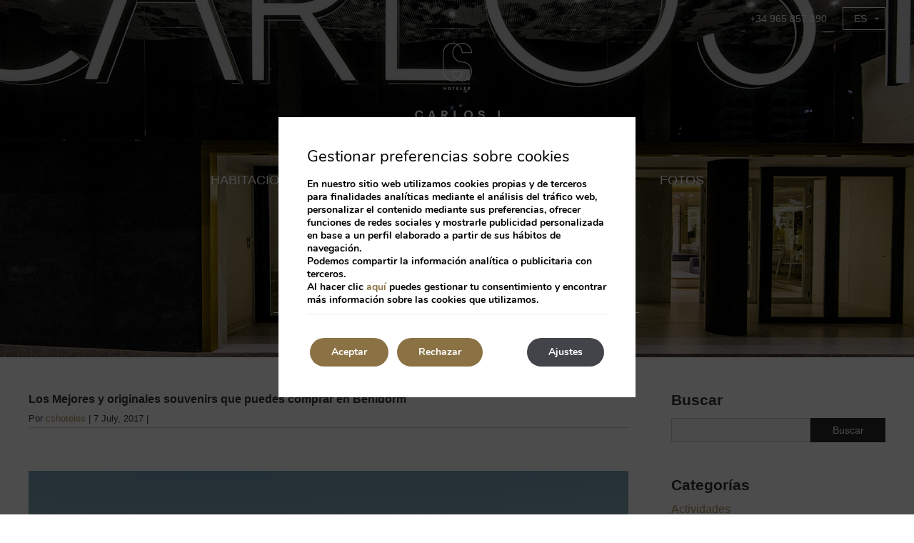

--- FILE ---
content_type: text/html; charset=UTF-8
request_url: https://www.hotelcarlosi.com/es/los-mejores-y-originales-souvenirs-que-puedes-comprar-en-benidorm/
body_size: 13625
content:
<!DOCTYPE html>

        <!--[if lt IE 7]> <html class="ie6" xmlns="http://www.w3.org/1999/xhtml" dir="ltr" lang="es" xml:lang="es"> <![endif]-->
        <!--[if IE 7]> <html class="ie7" xmlns="http://www.w3.org/1999/xhtml" dir="ltr" lang="es" xml:lang="es"> <![endif]-->
        <!--[if IE 8]> <html class="ie8" xmlns="http://www.w3.org/1999/xhtml" dir="ltr" lang="es" xml:lang="es"> <![endif]-->
        <!--[if IE 9]> <html class="ie9" xmlns="http://www.w3.org/1999/xhtml" dir="ltr" lang="es" xml:lang="es"> <![endif]-->
        <!--[if (gt IE 9)|!(IE)]><!--> <html xmlns="http://www.w3.org/1999/xhtml" dir="ltr" lang="es" xml:lang="es"> <!--<![endif]-->
    
<head>
	<title>Los Mejores y originales souvenirs que puedes comprar en Benidorm</title>
<link rel='dns-prefetch' href='//ajax.googleapis.com' />
<link rel='dns-prefetch' href='//cdnwp0.mirai.com' />
<link rel='dns-prefetch' href='//static-resources.mirai.com' />
<link rel='dns-prefetch' href='//s.w.org' />
<link rel="alternate" type="application/rss+xml" title="Hotel Carlos I &raquo; Los Mejores y originales souvenirs que puedes comprar en Benidorm Comments Feed" href="https://www.hotelcarlosi.com/es/los-mejores-y-originales-souvenirs-que-puedes-comprar-en-benidorm/feed/" />
<link rel='stylesheet'   href='https://cdnwp1.mirai.com/contact-form-7/includes/css/styles.css' type='text/css' media='all' />
<link rel='stylesheet'   href='https://cdnwp0.mirai.com/css/bootstrap.css?ver=4.7.27' type='text/css' media='all' />
<link rel='stylesheet'   href='https://cdnwp0.mirai.com/css/bootstrap-addons.css?ver=4.7.27' type='text/css' media='all' />
<link rel='stylesheet'   href='https://cdnwp0.mirai.com/css/mirai-icofonts.css?ver=4.7.27' type='text/css' media='all' />
<link rel='stylesheet'   href='https://cdnwp0.mirai.com/css/skeleton.css?ver=4.7.27' type='text/css' media='all' />
<link rel='stylesheet'   href='https://www.hotelcarlosi.com/wp-content/themes/hotel-carlos-i-2017/style.css?ver=1733311907' type='text/css' media='all' />
<link rel='stylesheet'   href='https://cdnwp1.mirai.com/gdpr-cookie-compliance-pro/assets/css/gdpr_cc_addon.css' type='text/css' media='all' />
<link rel='stylesheet'   href='https://cdnwp1.mirai.com/gdpr-cookie-compliance/dist/styles/gdpr-main.css' type='text/css' media='all' />
<style id='moove_gdpr_frontend-inline-css' type='text/css'>
#moove_gdpr_cookie_modal,#moove_gdpr_cookie_info_bar,.gdpr_cookie_settings_shortcode_content{font-family:Nunito,sans-serif}#moove_gdpr_save_popup_settings_button{background-color:#373737;color:#fff}#moove_gdpr_save_popup_settings_button:hover{background-color:#000}#moove_gdpr_cookie_info_bar .moove-gdpr-info-bar-container .moove-gdpr-info-bar-content a.mgbutton,#moove_gdpr_cookie_info_bar .moove-gdpr-info-bar-container .moove-gdpr-info-bar-content button.mgbutton{background-color:#8a7244}#moove_gdpr_cookie_modal .moove-gdpr-modal-content .moove-gdpr-modal-footer-content .moove-gdpr-button-holder a.mgbutton,#moove_gdpr_cookie_modal .moove-gdpr-modal-content .moove-gdpr-modal-footer-content .moove-gdpr-button-holder button.mgbutton,.gdpr_cookie_settings_shortcode_content .gdpr-shr-button.button-green{background-color:#8a7244;border-color:#8a7244}#moove_gdpr_cookie_modal .moove-gdpr-modal-content .moove-gdpr-modal-footer-content .moove-gdpr-button-holder a.mgbutton:hover,#moove_gdpr_cookie_modal .moove-gdpr-modal-content .moove-gdpr-modal-footer-content .moove-gdpr-button-holder button.mgbutton:hover,.gdpr_cookie_settings_shortcode_content .gdpr-shr-button.button-green:hover{background-color:#fff;color:#8a7244}#moove_gdpr_cookie_modal .moove-gdpr-modal-content .moove-gdpr-modal-close i,#moove_gdpr_cookie_modal .moove-gdpr-modal-content .moove-gdpr-modal-close span.gdpr-icon{background-color:#8a7244;border:1px solid #8a7244}#moove_gdpr_cookie_modal .moove-gdpr-modal-content .moove-gdpr-modal-close i:hover,#moove_gdpr_cookie_modal .moove-gdpr-modal-content .moove-gdpr-modal-close span.gdpr-icon:hover,#moove_gdpr_cookie_info_bar span[data-href]>u.change-settings-button{color:#8a7244}#moove_gdpr_cookie_modal .moove-gdpr-modal-content .moove-gdpr-modal-left-content #moove-gdpr-menu li.menu-item-selected a span.gdpr-icon,#moove_gdpr_cookie_modal .moove-gdpr-modal-content .moove-gdpr-modal-left-content #moove-gdpr-menu li.menu-item-selected button span.gdpr-icon{color:inherit}#moove_gdpr_cookie_modal .moove-gdpr-modal-content .moove-gdpr-modal-left-content #moove-gdpr-menu li:hover a,#moove_gdpr_cookie_modal .moove-gdpr-modal-content .moove-gdpr-modal-left-content #moove-gdpr-menu li:hover button{color:#fff}#moove_gdpr_cookie_modal .moove-gdpr-modal-content .moove-gdpr-modal-left-content #moove-gdpr-menu li a span.gdpr-icon,#moove_gdpr_cookie_modal .moove-gdpr-modal-content .moove-gdpr-modal-left-content #moove-gdpr-menu li button span.gdpr-icon{color:inherit}#moove_gdpr_cookie_modal .gdpr-acc-link{line-height:0;font-size:0;color:transparent;position:absolute}#moove_gdpr_cookie_modal .moove-gdpr-modal-content .moove-gdpr-modal-close:hover i,#moove_gdpr_cookie_modal .moove-gdpr-modal-content .moove-gdpr-modal-left-content #moove-gdpr-menu li a,#moove_gdpr_cookie_modal .moove-gdpr-modal-content .moove-gdpr-modal-left-content #moove-gdpr-menu li button,#moove_gdpr_cookie_modal .moove-gdpr-modal-content .moove-gdpr-modal-left-content #moove-gdpr-menu li button i,#moove_gdpr_cookie_modal .moove-gdpr-modal-content .moove-gdpr-modal-left-content #moove-gdpr-menu li a i,#moove_gdpr_cookie_modal .moove-gdpr-modal-content .moove-gdpr-tab-main .moove-gdpr-tab-main-content a:hover,#moove_gdpr_cookie_info_bar.moove-gdpr-dark-scheme .moove-gdpr-info-bar-container .moove-gdpr-info-bar-content a.mgbutton:hover,#moove_gdpr_cookie_info_bar.moove-gdpr-dark-scheme .moove-gdpr-info-bar-container .moove-gdpr-info-bar-content button.mgbutton:hover,#moove_gdpr_cookie_info_bar.moove-gdpr-dark-scheme .moove-gdpr-info-bar-container .moove-gdpr-info-bar-content a:hover,#moove_gdpr_cookie_info_bar.moove-gdpr-dark-scheme .moove-gdpr-info-bar-container .moove-gdpr-info-bar-content button:hover,#moove_gdpr_cookie_info_bar.moove-gdpr-dark-scheme .moove-gdpr-info-bar-container .moove-gdpr-info-bar-content span.change-settings-button:hover,#moove_gdpr_cookie_info_bar.moove-gdpr-dark-scheme .moove-gdpr-info-bar-container .moove-gdpr-info-bar-content u.change-settings-button:hover,#moove_gdpr_cookie_info_bar span[data-href]>u.change-settings-button{color:#8a7244}#moove_gdpr_cookie_modal .moove-gdpr-modal-content .moove-gdpr-modal-left-content #moove-gdpr-menu li.menu-item-selected a,#moove_gdpr_cookie_modal .moove-gdpr-modal-content .moove-gdpr-modal-left-content #moove-gdpr-menu li.menu-item-selected button{color:#fff}#moove_gdpr_cookie_modal .moove-gdpr-modal-content .moove-gdpr-modal-left-content #moove-gdpr-menu li.menu-item-selected a i,#moove_gdpr_cookie_modal .moove-gdpr-modal-content .moove-gdpr-modal-left-content #moove-gdpr-menu li.menu-item-selected button i{color:#fff}#moove_gdpr_cookie_modal.lity-hide{display:none}#moove_gdpr_cookie_info_bar.gdpr-full-screen-infobar .moove-gdpr-info-bar-container .moove-gdpr-info-bar-content .moove-gdpr-cookie-notice p a{color:#8a7244!important}
</style>
<link rel='prev' title='4 enclaves que no te puedes perder durante tu estancia en nuestro hotel' href='https://www.hotelcarlosi.com/es/4-enclaves-que-no-te-puedes-perder-durante-la-estancia-en-nuestro-hotel/' />
<link rel='next' title='Programa de actividades infantiles verano 2017' href='https://www.hotelcarlosi.com/es/programa-de-actividades-infantiles-verano-2017/' />
<link rel="canonical" href="https://www.hotelcarlosi.com/es/los-mejores-y-originales-souvenirs-que-puedes-comprar-en-benidorm/" />
<link rel='shortlink' href='https://www.hotelcarlosi.com/es/?p=3139' />
<!-- <meta name="NextGEN" version="3.2.23" /> -->
<link hreflang='es' href='https://www.hotelcarlosi.com/es/los-mejores-y-originales-souvenirs-que-puedes-comprar-en-benidorm/' rel='alternate' />
<link hreflang="x-default" href="https://www.hotelcarlosi.com/es/los-mejores-y-originales-souvenirs-que-puedes-comprar-en-benidorm/" rel="alternate" />
<link rel="shortcut icon" type="image/x-icon" href="https://www.hotelcarlosi.com/wp-content/themes/hotel-carlos-i-2017/images/favicon.ico" /><style>#wpadminbar #wp-admin-bar-site-name>.ab-item:before { content: none !important;}li#wp-admin-bar-site-name a { background: url( "https://www.hotelcarlosi.com/wp-content/themes/hotel-carlos-i-2017/images/favicon.ico" ) left center/20px no-repeat !important; padding-left: 21px !important; background-size: 20px !important; } li#wp-admin-bar-site-name { margin-left: 5px !important; } li#wp-admin-bar-site-name {} #wp-admin-bar-site-name div a { background: none !important; }
</style>    <script>
    window.dataLayer = window.dataLayer || [];
    function gtag(){dataLayer.push(arguments);}
    gtag('consent', 'default', {
        'ad_storage': 'denied',
        'ad_user_data': 'denied',
        'ad_personalization': 'denied',
        'analytics_storage': 'denied'
    });
    </script>
    <meta http-equiv = "Content-Type" content = "text/html; charset=utf-8" />
<!--[if ie]><meta http-equiv="X-UA-Compatible" content="IE=Edge"/><![endif]-->
<meta name="viewport" content="width=device-width, initial-scale=1.0, maximum-scale=1.0" />
<meta name="Contact" content="reservas@hotelcarlos1.es">
<meta name="Rating" content="General">
<meta name="HandheldFriendly" content="True">
<meta name="MobileOptimized" content="320">
<meta name="dcterms.type" content="Text">
<meta name="dcterms.format" content="text/html">
<meta name="dcterms.creator" content="Hotel Carlos I">
<meta name="DC.Publisher" content="Hotel Carlos I">
<meta name="dc.source" content="https://www.hotelcarlosi.com/es/los-mejores-y-originales-souvenirs-que-puedes-comprar-en-benidorm/">
<meta name="dcterms.language" content="es">
<meta name="og:type" content="website">
<meta name="og:url" content="https://www.hotelcarlosi.com/es/los-mejores-y-originales-souvenirs-que-puedes-comprar-en-benidorm/">
<meta name="og:site_name" content="Hotel Carlos I">
<meta name="og:image" content="https://www.hotelcarlosi.com/wp-content/themes/hotel-carlos-i-2017/images/logo.png">
<meta name="og:locale" content="es_ES">
<meta name="og:locale:alternate" content="en_US">
<meta name="name" content="Hotel Carlos I">
<meta name="image" content="https://www.hotelcarlosi.com/wp-content/themes/hotel-carlos-i-2017/images/logo.png">
<meta name="twitter:card" content="summary_large_image">
<meta name="twitter:url" content="https://www.hotelcarlosi.com/es/los-mejores-y-originales-souvenirs-que-puedes-comprar-en-benidorm/">
<meta name="twitter:site" content="@hotel_carlos1">
<meta name="twitter:creator" content="@hotel_carlos1">
<meta name="twitter:image" content="https://www.hotelcarlosi.com/wp-content/themes/hotel-carlos-i-2017/images/logo.png">
<meta name="geo.region" content="ES">
<meta name="geo.placename" content="Benidorm">
<meta name="geo.position" content="38.5423461281981; -0.13541936874389648">
<meta name="ICBM" content="38.5423461281981, -0.13541936874389648">
<link rel="shortcut icon" href="https://www.hotelcarlosi.com/wp-content/themes/hotel-carlos-i-2017/images/favicon.ico" />
<link rel="apple-touch-icon" href="https://www.hotelcarlosi.com/wp-content/themes/hotel-carlos-i-2017/images/apple_touch_icon.png" /></head>

<body id="hotel-carlos-i" class="post-template-default single single-post postid-3139 single-format-standard los-mejores-y-originales-souvenirs-que-puedes-comprar-en-benidorm not-home post cat-consejos is-desktop es">
	<div data-mirai-engine='mirai_tr' data-idhotel="100120023" data-init='false'></div>	<div id="container"  class=''>
		<header id="header"  class=''>
			<div  class='content row-fluid'>

				<div id="pre-header" class="row">
<div class="container align-right">
<ul class="contact-header">
<li><a href="tel:+34965857190"><i class="phone02-micon visible-phone"></i>+34 965 857 190</a></li>
</ul><div id="qtranslateslug-2" class="widget-container qts_widget widget_qtranslate"><select id="qtranslateslug-2-chooser" class="qts-lang-menu" onchange="window.location.href=this.options[this.selectedIndex].value">
<option value="https://www.hotelcarlosi.com/es/los-mejores-y-originales-souvenirs-que-puedes-comprar-en-benidorm/" selected="selected">es</option>
</select>
</div></div>
</div><div class="affix-wrapper row">
<div class="affix-top" data-spy="affix" data-offset-top="212">
<div class="container">
<div class="align-center"><div itemscope itemtype='http://schema.org/Organization' id='logo' ><a itemprop='url' href='https://www.hotelcarlosi.com/es/' title='Hotel Carlos I Benidorm' rel='home'><img itemprop='logo' src='https://www.hotelcarlosi.com/wp-content/themes/hotel-carlos-i-2017/images/logo.png' alt='Hotel Carlos I' /><span class='visible-phone'>Hotel Carlos I</span></a></div><ul id="menu_web" class="menu "><li id="menu-item-70" class="menu-item menu-item-type-post_type menu-item-object-page menu-item-70 hidden-phone"><a title="Habitaciones" href="https://www.hotelcarlosi.com/es/habitaciones/">Habitaciones</a></li>
<li id="menu-item-75" class="menu-item menu-item-type-post_type menu-item-object-page menu-item-75 hidden-phone"><a title="Situación" href="https://www.hotelcarlosi.com/es/situacion/">Situación</a></li>
<li id="menu-item-74" class="menu-item menu-item-type-post_type menu-item-object-page menu-item-74 hidden-phone"><a title="Servicios" href="https://www.hotelcarlosi.com/es/servicios/">Servicios</a></li>
<li id="menu-item-71" class="menu-item menu-item-type-post_type menu-item-object-page menu-item-71 hidden-phone"><a title="Ofertas" href="https://www.hotelcarlosi.com/es/ofertas/">Ofertas</a></li>
<li id="menu-item-3842" class="menu-item menu-item-type-post_type menu-item-object-page menu-item-3842"><a title="Fotos" href="https://www.hotelcarlosi.com/es/fotos/">Fotos</a></li>
</ul><!--[booking_link class='visible-phone btn-modal-engine']--><a href="#engine-modal" role="button" class="btn-modal-engine" data-toggle="modal">Reservar</a></div>
</div>
</div>
			</div>
		</header>
		<!-- end header -->

	<section id="main"  class=''>
		
		<div  class='content row-fluid'>
		    	
		    <section id="content-header">
    <img src='/wp-content/blogs.dir/1365/files/02-headers/header_offer2.jpg' alt="Hotel Carlos I"  title="Hotel Carlos I"     />
    <div class="bg-gradient absolute full"></div>
    <div class="engine-wrapper">
        <div class="container align-center">
            <div class="hidden-phone inline one-row box-engine">
    <div>
        <div data-mirai-engine='mirai_be' data-lang='es' data-idhotel='100120023'  data-device='desktop'></div>
        <div class="text-after">
            <a href="#" data-open="adv-modal" data-key="mirai-modal" class="fwd-link">Ventajas de reservar en esta web</a>
        </div>
    </div>
   <div id="adv-modal" class="mirai-modal adv-modal flex fx-align-center fx-justify-center" data-to="fade" data-fixed="desktop" data-bodymark="true" data-unique="true">
   <div class="relative pvl">
      <button type="button" class="mi-modal-close" data-dismiss="mirai-modal" aria-label="Close" aria-hidden="true"><i class="close01-micon"></i></button>
      
      <div class="mi-modal-content align-center pvl">
         
         <ul class="row flex fx-justify-center fx-wrap">
            <li class="col-md-4 col-xs-6 pas">
                <i class="best-price05-micon"></i>
                <p>Mejor precio garantizado</p>
            </li>
            <li class="col-md-4 col-xs-6 pas">
                <i class="early01-micon"></i>
                <p>Early Check-in y Late Check out gratuito (siempre bajo disponibilidad)</p>
            </li>

            <li class="col-md-4 col-xs-6 pas">
                <i class="champagne04-micon"></i>
                <p>Entrada a Casino Mediterráneo con copa de cava de bienvenida</p>
            </li>

         </ul>
      </div>
   </div>
</div>
</div>
        </div>
    </div>
</section><div class="container">
		    <div class="blog-wrapper col-md-9 col-sm-12 col-xs-12">
			
		    						
				<div class="post">
			    	<!-- Título del post -->
			    	<h1>Los Mejores y originales souvenirs que puedes comprar en Benidorm</h1>

			    	<p class="meta"><span class="autor_post">Por <a href="https://www.hotelcarlosi.com/es/author/cshoteles/" title="Posts by cshoteles" rel="author">cshoteles</a></span> | <span class="fecha_post">7 July, 2017</span> | <span class="comentarios_post"><a href="https://www.hotelcarlosi.com/es/los-mejores-y-originales-souvenirs-que-puedes-comprar-en-benidorm/#respond">0 comentarios</a></span></p>

			    	<!-- El contenido del Post -->
			    	<div class="entry">
						<p><a href="/files/noticias-julio-2017_souvenirs.jpg"><img class="alignnone size-full wp-image-3231" src="/files/noticias-julio-2017_souvenirs.jpg" alt="noticias julio 2017_souvenirs" width="1200" height="800" srcset="https://www.hotelcarlosi.com/files/noticias-julio-2017_souvenirs.jpg 1200w, https://www.hotelcarlosi.com/files/noticias-julio-2017_souvenirs-300x200.jpg 300w, https://www.hotelcarlosi.com/files/noticias-julio-2017_souvenirs-1024x683.jpg 1024w" sizes="(max-width: 1200px) 100vw, 1200px" /></a></p>
<p>Otro año más se acercan las vacaciones de verano y <a href="http://www.visitbenidorm.es/" target="_blank">Benidorm</a> comienza a recibir a miles de visitantes de distintos puntos de España y del extranjero. La ciudad se convierte en <strong>el escenario perfecto para pasar unos días de descanso y diversión</strong> que seguro quedaran para siempre inmortalizados en nuestra retina.</p>
<p>Uno de los momentos clave durante nuestro periodo vacacional son esos últimos días donde la indecisión se apodera de nuestras mentes en<strong> la elección de ese regalo o <a href="https://es.wikipedia.org/wiki/Souvenir" target="_blank">souvenir</a> perfecto para regalar a nuestros familiares y amigos o para nosotros mismos</strong> para dejar constancia de nuestro paso por la capital de la <a href="http://www.costablanca.org/ESP/" target="_blank">Costa Blanca</a>.</p>
<p>La palabra souvenir proviene del francés y <strong>significa recuerdo o memoria</strong>, y eso es lo que queremos que te lleves, un buen recuerdo en forma de regalo.</p>
<p>A través de estas líneas os vamos a dar unos <strong>consejos para que te orientes en la compra de un souvenir original</strong> y sobretodo que guste y sorprenda.</p>
<ol>
<li><strong>CAMISETA CON IMAGEN SELFIE ORIGINAL :</strong></li>
</ol>
<p>En primer lugar queremos romper con el típico y tradicional souvenir como es la popular camiseta con frases relacionadas con la visita a la ciudad de Benidorm. Os proponemos comprar algo más alejado de este tipo de productos tan conocidos por todos, por ejemplo podemos regalar <strong>una camiseta serigrafiada con una imagen original tomada por nosotros mismos, un selfie con una frase motivadora o recuerdo</strong>, algo que sea especial tanto para si es para nosotros o como si&nbsp;es para regalar a otra persona.</p>
<p>&nbsp;</p>
<ol start="2">
<li><strong>DETALLES ARTESANOS O HECHOS A MANO:</strong></li>
</ol>
<p>Como en Benidorm nunca se descansa y seguro que dedicaremos un día a realizar compras por sus tiendas y puestos, podemos aprovechar para comprar un <strong>detalle artesanal</strong> de los muchos que podemos encontrar en los puestos de artesanos de la playa. Entre estos detalles podemos destacar figuras hechas con fieltro con motivos veraniegos o relacionados con Benidorm para usar como llaveros,<strong> botes de cristal customizados con detalles playeros</strong> o de la ciudad para <strong>colocar arena de la playa dentro y llevarse consigo un trocito de la ciudad.&nbsp;</strong></p>
<p>&nbsp;</p>
<ol start="3">
<li><strong>COLLAR O COLGANTE CON MOTIVOS MARINOS:</strong></li>
</ol>
<p>Otro detalle que te proponemos sería que durante un día de playa, podemos <strong>recoger conchas o almejas de mar y hacer una pulsera o un collar con nuestras propias manos</strong> que seguro quedará perfecto para colgar y tenerlo siempre como recuerdo de un verano especial.</p>
<p>&nbsp;</p>
<ol start="4">
<li><strong>VÍDEO&nbsp;CON UNA EDICIÓN Y MÚSICA&nbsp;ORIGINAL DE NUESTRO PASO POR BENIDORM:</strong></li>
</ol>
<p>Siguiendo con la dinámica de realizar nosotros mismos un original souvenir, y haciendo uso de las nuevas tecnologías. Podemos <strong>hacer un vídeo&nbsp;recuerdo con los mejores momentos vividos durante las vacaciones de Benidorm</strong> y así poder mostrarlo también a familiares y amigos a modo de película con una edición original y una música pegadiza.&nbsp;</p>
<p>&nbsp;</p>
<ol start="5">
<li><strong>LAMINA O LIENZO ARTÍSTICO&nbsp;DE LA CIUDAD CON TOQUE ORIGINAL</strong></li>
</ol>
<p>Como última propuesta para ese souvenir original te aconsejamos y como regalo más artístico y decorativo comprar alguna <strong>lamina o lienzo con una imagen menos tradicional de Benidorm, más enfocada hacia el <a href="https://es.wikipedia.org/wiki/Arte_pop" target="_blank"><em>pop art</em></a> </strong>que quedara genial en la pared de tu salón o habitación y servirá de recuerdo de unas vacaciones memorables.</p>
<p>Desde <strong>nuestro hotel</strong> hemos querido guiarte en la decisión de comprar o hacer tu mismo un detalle más original relacionado con nuestra ciudad y que de alguna manera refleje la esencia de Benidorm en cualquier parte.</p>
												<p class="categorias">Categorías: <a href="https://www.hotelcarlosi.com/es/category/consejos/" rel="category tag">consejos</a></p>
			    	</div>

			    	

	<div id="respond" class="comment-respond">
		<h3 id="reply-title" class="comment-reply-title">Deja un comentario <small><a rel="nofollow" id="cancel-comment-reply-link" href="/es/los-mejores-y-originales-souvenirs-que-puedes-comprar-en-benidorm/#respond" style="display:none;">Cancel reply</a></small></h3>			<form action="https://www.hotelcarlosi.com/wp-comments-post.php" method="post" id="commentform" class="comment-form">
				<p class="comment-notes">Su dirección de e-mail no será publicada. Los campos obligatorios se indican con<span class="required">*</span></p><p class="comment-form-comment"><label for="comment">Comment</label><textarea id="comment" name="comment" cols="45" rows="8"></textarea></p><p class="comment-form-author"><label for="author">Name</label> <span class="required">*</span><input id="author" name="author" type="text" value="" size="30" /></p>
<p class="comment-form-email"><label for="email">Email</label> <span class="required">*</span><input id="email" name="email" type="text" value="" size="30" /></p>
<p class="form-submit"><input name="submit" type="submit" id="submit" class="submit" value="Enviar" /> <input type='hidden' name='comment_post_ID' value='3139' id='comment_post_ID' />
<input type='hidden' name='comment_parent' id='comment_parent' value='0' />
</p><input type="hidden" name="d7891037f615303eeb33575313f3aa50" value="d7891037f615303eeb33575313f3aa50"/><p id="gasp_p" style="clear:both;"></p><script type="text/javascript">
        //v1.5.1
        var gasp_p = document.getElementById("gasp_p");
        var gasp_cb = document.createElement("input");
        var gasp_text = document.createTextNode(" Por favor, marque la casilla para confirmar que usted no es un spammer");
        gasp_cb.type = "checkbox";
        gasp_cb.id = "cl_check_b5a";
        gasp_cb.name = "cl_check_b5a";

        var gasp_label = document.createElement("label");
        gasp_p.appendChild(gasp_label);
        gasp_label.appendChild(gasp_cb);
        gasp_label.appendChild(gasp_text);
        var frm = gasp_cb.form;
        frm.onsubmit = gasp_it;
        function gasp_it(){
        if(gasp_cb.checked != true){
        alert("Por favor, marque la casilla para confirmar que usted no es un spammer");
        return false;
        }
        return true;
        }
        </script>
        <noscript>you MUST enable javascript to be able to comment</noscript>
        <input type="hidden" id="gasp_email" name="gasp_email" value="" />			</form>
			</div><!-- #respond -->
	                

			    	<span id="prev_post"><a href="https://www.hotelcarlosi.com/es/4-enclaves-que-no-te-puedes-perder-durante-la-estancia-en-nuestro-hotel/" rel="prev">&laquo; 4 enclaves que no te puedes perder durante tu estancia en nuestro hotel</a></span>
			    	<span id="next_post"><a href="https://www.hotelcarlosi.com/es/programa-de-actividades-infantiles-verano-2017/" rel="next">Programa de actividades infantiles verano 2017 &raquo;</a></span>

				</div>

		    	
				
									
			</div>				
		
			<div class="col-md-3 offset-sm-2 col-sm-9 col-xs-12 blog-sidebar"><div id="search-2" class="col-sm-6 widget-container widget_search"><form action="/es/" method="get">
    <fieldset>
	    <label class="screen-reader-text" for="s">Buscar</label>
	    <input type="text" value="" name="s" id="s" />
	    <input type="hidden" value="post" name="post_type" id="post_type" />
		<input type="submit" id="searchsubmit" value="Buscar" />
	<fieldset>
</form>
</div><div class="categories-wrapper col-sm-6">
<label>Categorías</label><div id="mirai_postcategories-2" class="widget-container widget_postcategories">				<ul>
					<li class='cat-item cat-item-112'><a href='https://www.hotelcarlosi.com/es/category/actividades/' title='Actividades'>Actividades</a></li>
<li class='cat-item cat-item-578'><a href='https://www.hotelcarlosi.com/es/category/animacion/' title='Animación'>Animación</a></li>
<li class='cat-item cat-item-22'><a href='https://www.hotelcarlosi.com/es/category/benidorm/' title='Benidorm'>Benidorm</a></li>
<li class='cat-item cat-item-12'><a href='https://www.hotelcarlosi.com/es/category/blog/' title='blog'>blog</a></li>
<li class='cat-item cat-item-864'><a href='https://www.hotelcarlosi.com/es/category/broma/' title='broma'>broma</a></li>
<li class='cat-item cat-item-271'><a href='https://www.hotelcarlosi.com/es/category/ciudad/' title='Ciudad'>Ciudad</a></li>
<li class='cat-item cat-item-123'><a href='https://www.hotelcarlosi.com/es/category/comer-en-benidorm/' title='Comer en Benidorm'>Comer en Benidorm</a></li>
<li class='cat-item cat-item-144'><a href='https://www.hotelcarlosi.com/es/category/concursos/' title='concursos'>concursos</a></li>
<li class='cat-item cat-item-285'><a href='https://www.hotelcarlosi.com/es/category/consejos/' title='consejos'>consejos</a></li>
<li class='cat-item cat-item-10'><a href='https://www.hotelcarlosi.com/es/category/contact/' title='contact'>contact</a></li>
<li class='cat-item cat-item-264'><a href='https://www.hotelcarlosi.com/es/category/deporte/' title='Deporte'>Deporte</a></li>
<li class='cat-item cat-item-863'><a href='https://www.hotelcarlosi.com/es/category/entrevista/' title='entrevista'>entrevista</a></li>
<li class='cat-item cat-item-670'><a href='https://www.hotelcarlosi.com/es/category/evento/' title='Evento'>Evento</a></li>
<li class='cat-item cat-item-671'><a href='https://www.hotelcarlosi.com/es/category/fiesta-2/' title='Fiesta'>Fiesta</a></li>
<li class='cat-item cat-item-860'><a href='https://www.hotelcarlosi.com/es/category/halloween/' title='halloween'>halloween</a></li>
<li class='cat-item cat-item-58'><a href='https://www.hotelcarlosi.com/es/category/hotel-carlos-1-2/' title='hotel carlos 1'>hotel carlos 1</a></li>
<li class='cat-item cat-item-974'><a href='https://www.hotelcarlosi.com/es/category/hotel-carlos-i/' title='Hotel Carlos I'>Hotel Carlos I</a></li>
<li class='cat-item cat-item-164'><a href='https://www.hotelcarlosi.com/es/category/hotel-centro-benidorm/' title='Hotel Centro Benidorm'>Hotel Centro Benidorm</a></li>
<li class='cat-item cat-item-165'><a href='https://www.hotelcarlosi.com/es/category/hotel-playa-benidorm/' title='Hotel Playa Benidorm'>Hotel Playa Benidorm</a></li>
<li class='cat-item cat-item-169'><a href='https://www.hotelcarlosi.com/es/category/hoteles-en-benidorm/' title='Hoteles en Benidorm'>Hoteles en Benidorm</a></li>
<li class='cat-item cat-item-5'><a href='https://www.hotelcarlosi.com/es/category/location/' title='location'>location</a></li>
<li class='cat-item cat-item-589'><a href='https://www.hotelcarlosi.com/es/category/mar/' title='mar'>mar</a></li>
<li class='cat-item cat-item-869'><a href='https://www.hotelcarlosi.com/es/category/menus-especiales-2/' title='menus especiales'>menus especiales</a></li>
<li class='cat-item cat-item-975'><a href='https://www.hotelcarlosi.com/es/category/navidad/' title='Navidad'>Navidad</a></li>
<li class='cat-item cat-item-292'><a href='https://www.hotelcarlosi.com/es/category/news/' title='news'>news</a></li>
<li class='cat-item cat-item-293'><a href='https://www.hotelcarlosi.com/es/category/noticias/' title='noticias'>noticias</a></li>
<li class='cat-item cat-item-59'><a href='https://www.hotelcarlosi.com/es/category/ocio-2/' title='Ocio'>Ocio</a></li>
<li class='cat-item cat-item-983'><a href='https://www.hotelcarlosi.com/es/category/ofertas-2/' title='Ofertas'>Ofertas</a></li>
<li class='cat-item cat-item-985'><a href='https://www.hotelcarlosi.com/es/category/parque-atracciones/' title='parque atracciones'>parque atracciones</a></li>
<li class='cat-item cat-item-901'><a href='https://www.hotelcarlosi.com/es/category/primavera/' title='primavera'>primavera</a></li>
<li class='cat-item cat-item-861'><a href='https://www.hotelcarlosi.com/es/category/recetas/' title='recetas'>recetas</a></li>
<li class='cat-item cat-item-4'><a href='https://www.hotelcarlosi.com/es/category/rooms/' title='rooms'>rooms</a></li>
<li class='cat-item cat-item-870'><a href='https://www.hotelcarlosi.com/es/category/san-valentin/' title='San valentin'>San valentin</a></li>
<li class='cat-item cat-item-862'><a href='https://www.hotelcarlosi.com/es/category/servicios-2/' title='servicios'>servicios</a></li>
<li class='cat-item cat-item-258'><a href='https://www.hotelcarlosi.com/es/category/sin-categoria/' title='Sin categoría'>Sin categoría</a></li>
<li class='cat-item cat-item-639'><a href='https://www.hotelcarlosi.com/es/category/sorteo/' title='sorteo'>sorteo</a></li>
<li class='cat-item cat-item-583'><a href='https://www.hotelcarlosi.com/es/category/talleres/' title='Talleres'>Talleres</a></li>
<li class='cat-item cat-item-64'><a href='https://www.hotelcarlosi.com/es/category/turismo-2/' title='Turismo'>Turismo</a></li>
<li class='cat-item cat-item-1'><a href='https://www.hotelcarlosi.com/es/category/uncategorized/' title='Uncategorized'>Uncategorized</a></li>
<li class='cat-item cat-item-584'><a href='https://www.hotelcarlosi.com/es/category/viajes/' title='Viajes'>Viajes</a></li>
				</ul>
				</div></div>			<div id="mirai-recent-posts-2" class="col-sm-6 widget-container mirai_widget_recent_entries">			<h3 class="widget-title">Últimos Post</h3>			<ul>
									<li><a href="https://www.hotelcarlosi.com/es/terra-mitica-benidorm/" title="Terra Mítica Benidorm">Terra Mítica Benidorm</a></li>
									<li><a href="https://www.hotelcarlosi.com/es/hoteles-en-benidorm-con-pension-completa/" title="Hoteles en Benidorm con Pensión Completa">Hoteles en Benidorm con Pensión Completa</a></li>
									<li><a href="https://www.hotelcarlosi.com/es/aqua-natura-benidorm/" title="Aqua Natura Benidorm">Aqua Natura Benidorm</a></li>
									<li><a href="https://www.hotelcarlosi.com/es/hotel-en-benidorm-cerca-de-la-playa/" title="Hotel en Benidorm cerca de la playa">Hotel en Benidorm cerca de la playa</a></li>
									<li><a href="https://www.hotelcarlosi.com/es/hoteles-playa-levante-benidorm/" title="Hoteles playa Levante Benidorm">Hoteles playa Levante Benidorm</a></li>
							</ul>
			</div>			</div>
</div><div id="engine-modal" class="modal hide fade" tabindex="-1" role="dialog" aria-labelledby="engine-modal" aria-hidden="true">
    <div class="modal-header align-center">
        <button type="button" class="close" data-dismiss="modal" aria-hidden="true">x</button>
        <h3>Introducir fechas y ver precios</h3>
    </div>
    <div class="modal-body mi-be-square">
        <div data-mirai-engine='mirai_be' data-lang='es' data-idhotel='100120023'  data-mobile-display='form'></div>
    </div>
</div>    		    		        	

		</div>
			
	</section>

		<footer id="footer"  class=''>
		<div  class='hidden-phone content row-fluid'>
		<div class="mainfooter">
	<div class="container align-center">
		<div class="flex row fx-wrap">
			<div class="mainfooter__logos flex col-xs-12 col-md-3 fx-align-end pbl">
				<!--[get_image id='4285' align=" mrm"] -->
				<a href="https://static-resources.mirai.com/wp-content/uploads/sites/1365/20251222174418/footer-cartel.jpg" target="_blank" class="footer-carte-img" oncontextmenu="return false;">
					<img src="https://static-resources.mirai.com/wp-content/uploads/sites/1365/20251222174500/footer-cartel-min.jpg" alt="" width="141" height="100" class="align size-full wp-image-4785" /><br><img src="https://static-resources.mirai.com/wp-content/uploads/sites/1365/20251226114029/colaboracio.png" alt="" width="321" height="80" class="align size-full wp-image-4787" />
					<p>TUREST, S.L. ha contado con la colaboración económica de Turisme Comunitat Valenciana, por un importe de 22.267 €, para la ejecución del proyecto de promoción y posicionamiento turístico desarrollado durante el ejercicio 2025, en el marco del programa de ayudas para la mejora del posicionamiento del sector turístico de la Comunitat Valenciana</p>
				</a>
			</div>
			<div class="mainfooter__info col-xs-12 col-md-6">
				<div id="logo-footer">
					<a href="http://hotelcarlosi2017.webs3.mirai.es" title="Hotel Carlos I Benidorm" rel="home">
						<img src="https://www.hotelcarlosi.com/files/logo-140.png" alt="Hotel Carlos I">
					</a>
				</div>
				<div>
					<div class="ptm inline-block">
						                
		<div class="socialmedia " >
						<ul>
				<li><a class="wfacebook facebook01-micon" href="https://www.facebook.com/HotelCarlos1benidorm/" title="Hotel Carlos I - Facebook" target="_blank"><span>Hotel Carlos I</span></a></li><li><a class="wtwitter twitter01-micon" href="https://twitter.com/hotel_carlos1" title="Hotel Carlos I - Twitter" target="_blank"><span>Hotel Carlos I</span></a></li><li><a class="wyoutube youtube01-micon" href="https://www.youtube.com/channel/UCooMVYSaGa9LOhJFRnhGlpA" title="Hotel Carlos I - Youtube" target="_blank"><span>Hotel Carlos I</span></a></li><li><a class="wfoursquare " href="https://es.foursquare.com/v/hotel-carlos-i/4e0c3d856284f2bbda5774c7" title="Hotel Carlos I - Foursquare" target="_blank"><span>Hotel Carlos I</span></a></li><li><a class="wpinterest pinterest01-micon" href="https://www.pinterest.com/hcarlos1/" title="Hotel Carlos I - Pinterest" target="_blank"><span>Hotel Carlos I</span></a></li><li><a class="winstagram instagram01-micon" href="https://www.instagram.com/hotelcarlos1/" title="Hotel Carlos I - Instagram" target="_blank"><span>Hotel Carlos I</span></a></li><li><a class="wblog blogger01-micon" href="http://hotelcarlosi2017.webs3.mirai.es/blog/" title="Hotel Carlos I - Blog" target="_blank"><span>Hotel Carlos I</span></a></li>			</ul>
		</div>
		
					</div>
				</div>
				<div>
					<div class="address">
						<p>
							<a class="street" href="https://www.google.com/maps/@38.5421119,-0.1359519,19z?hl=es" target="_blank" title="Hotel Carlos I - Google Maps">Avenida Foietes, 6 - 03502, Benidorm, España</a>.<br>
							<a href="mailto:reservashotelcarlos1@cshoteles.com">reservashotelcarlos1@cshoteles.com</a>
							<br>
							<a href="http://www.cshoteles.com/">www.cshoteles.com</a>
							<br>
							<a class="phone" href="tel:+34 965 857 190">+34 965 857 190</a>
						</p>
					</div>
				</div>
			</div>
			<div class="mainfooter__logos flex col-xs-12 col-md-3 fx-align-end fx-justify-end pbl">
				<!--[get_image id='4284']-->
				<img src="https://static-resources.mirai.com/wp-content/uploads/sites/1365/20210816065901/covid_page.png" alt="" width="100" height="100" class="align mlm size-full wp-image-4282" />
			</div>
		</div>
	</div>
	<div class="container align-center">
		<div class="">
			<div class="pull-left col-xs-12">
				<ul id="menu_aux2" class="menu "><li id="menu-item-82" class="menu-item menu-item-type-post_type menu-item-object-page current_page_parent menu-item-82"><a title="Blog" href="https://www.hotelcarlosi.com/es/blog/">Blog</a></li>
</ul>
			</div>
		</div>
		<div class="pull-right col-xs-12">
			<div class="button-group " id="engine-tracking-link-wrapper">
				<i class="icon-lock"></i> <div data-mirai-engine="mirai_mlr" data-lang="es" data-idhotel='100120023'></div>
			  </div>
		</div>
	</div>
</div>
<div class="postfooter">
	<div class="container mid-line">
		<div class="row">
			<div class="col-md-4 col-xs-12">
				<ul id="menu_aux1" class="menu "><li id="menu-item-146" class="menu-item menu-item-type-post_type menu-item-object-page menu-item-146"><a title="Aviso Legal" target="_blank" href="https://www.hotelcarlosi.com/es/aviso-legal/">Aviso Legal</a></li>
<li id="menu-item-84" class="menu-item menu-item-type-post_type menu-item-object-page menu-item-84"><a title="Política de cookies" target="_blank" href="https://www.hotelcarlosi.com/es/politica-de-cookies/">Política de cookies</a></li>
<li id="menu-item-3784" class="menu-item menu-item-type-custom menu-item-object-custom menu-item-3784"><a title="Política de privacidad" target="_blank" href="/files/politica-privacidad-CI.pdf">Política de privacidad</a></li>
<li id="menu-item-4782" class="menu-item menu-item-type-custom menu-item-object-custom menu-item-4782"><a title="Canal de denuncias" href="https://portaldedenuncias.afineconsultoria.com/canalDenuncias.php?ub=2f0d15b403ee526519cc5b989df01f4a">Canal de denuncias</a></li>
</ul>
			</div>
			<div class="col-md-4 col-xs-12 align-center">
				<img src="https://www.hotelcarlosi.com/files/calidad-turistica.png" alt="" width="200" height="51" class="align size-full wp-image-351" />
			</div>
			<div class="pull-right col-xs-12">
				<div id='developed-wrapper' >Desarrollado por <a rel='nofollow' href='https://es.mirai.com/' title='Ver el producto Mirai' target='_blank'>Mirai</a></div>
			</div>
		</div>
	</div>
</div>
	<div class="container align-center pvs">
	<img src="https://static-resources.mirai.com/wp-content/uploads/sites/1365/20210602091812/ayuda-turisme.jpg" alt="" width="200" height="223" class="align size-full wp-image-4269" />
	<img src="https://static-resources.mirai.com/wp-content/uploads/sites/1365/20220114125105/Subvencion-C1.jpg" alt="" width="500" height="93" class="align size-full wp-image-4316" />
</div>		</div>

	
	</footer>

<!-- end footer -->
</div> <!-- end container -->
<!-- ngg_resource_manager_marker -->
  <aside id="moove_gdpr_cookie_info_bar" class="moove-gdpr-info-bar-hidden moove-gdpr-align-center moove-gdpr-dark-scheme gdpr_infobar_postion_top gdpr-full-screen-infobar" role="note" aria-label="GDPR Cookie Banner">
    <div class="moove-gdpr-info-bar-container">
      <div class="moove-gdpr-info-bar-content">
        
<div class="moove-gdpr-cookie-notice">
  <h3>Gestionar preferencias sobre cookies</h3>
<p></p>
<p>En nuestro sitio web utilizamos cookies propias y de terceros para finalidades analíticas mediante el análisis del tráfico web, personalizar el contenido mediante sus preferencias, ofrecer funciones de redes sociales y mostrarle publicidad personalizada en base a un perfil elaborado a partir de sus hábitos de navegación.</p>
<p>Podemos compartir la información analítica o publicitaria con terceros.</p>
<p>Al hacer clic <a title="Ajustar cookies" href="/#moove_gdpr_cookie_modal">aquí</a> puedes gestionar tu consentimiento y encontrar más información sobre las cookies que utilizamos.</p>
</div>
<!--  .moove-gdpr-cookie-notice -->        
<div class="moove-gdpr-button-holder">
  <button class="mgbutton moove-gdpr-infobar-allow-all">Aceptar</button>
  <button data-href="#moove_gdpr_cookie_modal" class="mgbutton change-settings-button">Ajustes</button>				<button class="mgbutton moove-gdpr-infobar-reject-btn ">Rechazar</button>
			</div>
<!--  .button-container -->      </div>
      <!-- moove-gdpr-info-bar-content -->
    </div>
    <!-- moove-gdpr-info-bar-container -->
  </aside>
  <!-- #moove_gdpr_cookie_info_bar  -->
<link rel='stylesheet'   href='https://www.hotelcarlosi.com/wp-content/themes/hotel-carlos-i-2017/engine.css?ver=4.7.27' type='text/css' media='all' />
<script type='text/javascript' src='//ajax.googleapis.com/ajax/libs/jquery/1.8.1/jquery.min.js'></script>
<script type='text/javascript'>
/* <![CDATA[ */
var wpcf7 = {"apiSettings":{"root":"https:\/\/www.hotelcarlosi.com\/es\/wp-json\/contact-form-7\/v1","namespace":"contact-form-7\/v1"},"recaptcha":{"messages":{"empty":"Please verify that you are not a robot."}}};
/* ]]> */
</script>
<script type='text/javascript' src='https://cdnwp1.mirai.com/contact-form-7/includes/js/scripts.js'></script>
<script type='text/javascript'>
/* <![CDATA[ */
var common_vars = {"ajax":"","menuAjax":"false"};
/* ]]> */
</script>
<script type='text/javascript' src='https://cdnwp0.mirai.com/js/mirai.common.js?ver=1.0'></script>
<script type='text/javascript' src='https://cdnwp0.mirai.com/js/bootstrap.min.js'></script>
<script type='text/javascript' src='https://cdnwp0.mirai.com/js/back-to-top.js'></script>
<script type='text/javascript' src='https://cdnwp0.mirai.com/js/jquery.backstretch.min.js'></script>
<script type='text/javascript' src='https://cdnwp1.mirai.com/gdpr-cookie-compliance-pro/assets/js/gdpr_cc_addon.js'></script>
<script type='text/javascript'>
/* <![CDATA[ */
var moove_frontend_gdpr_scripts = {"ajaxurl":"https:\/\/www.hotelcarlosi.com\/wp-admin\/admin-ajax.php","post_id":"3139","plugin_dir":"https:\/\/www.hotelcarlosi.com\/wp-content\/plugins\/gdpr-cookie-compliance","show_icons":"all","is_page":"","strict_init":"2","enabled_default":{"third_party":0,"advanced":0},"geo_location":"false","force_reload":"false","is_single":"1","current_user":"0","load_lity":"true","cookie_expiration":"365","gdpr_uvid":"647b04672ec95102bb010b37870f0bd0","stats_enabled":"","gdpr_aos_hide":"false","enable_on_scroll":"false"};
/* ]]> */
</script>
<script type='text/javascript' src='https://cdnwp1.mirai.com/gdpr-cookie-compliance/dist/scripts/main.js'></script>
<script type='text/javascript' src='https://js.mirai.com/mirai-loader/mirai.loader.js?ver=1.0'></script>
<script type='text/javascript' src='https://static-resources.mirai.com/wp-content/blogs.dir/1365/files/js/custom.1732888338.js'></script>


<!-- V2 -->
<div id="moove_gdpr_cookie_modal" class="lity-hide" role="complementary" aria-label="GDPR Settings Screen">
  <div class="moove-gdpr-modal-content moove-clearfix logo-position-right moove_gdpr_modal_theme_v2">
    <button class="moove-gdpr-modal-close">
      <span class="gdpr-sr-only">Close GDPR Cookie Settings</span>
      <span class="gdpr-icon moovegdpr-arrow-close"></span>
    </button>
    <div class="moove-gdpr-modal-left-content">
      <ul id="moove-gdpr-menu">
        
<li class="menu-item-on menu-item-privacy_overview menu-item-selected">
  <button data-href="#privacy_overview" class="moove-gdpr-tab-nav">
    <span class="gdpr-svg-icon">
      <svg class="icon icon-privacy-overview" viewBox="0 0 26 32">
        <path d="M11.082 27.443l1.536 0.666 1.715-0.717c5.018-2.099 8.294-7.014 8.294-12.442v-5.734l-9.958-5.325-9.702 5.325v5.862c0 5.376 3.2 10.24 8.115 12.365zM4.502 10.138l8.166-4.506 8.397 4.506v4.813c0 4.838-2.893 9.19-7.347 11.034l-1.101 0.461-0.922-0.41c-4.352-1.894-7.194-6.195-7.194-10.957v-4.941zM12.029 14.259h1.536v7.347h-1.536v-7.347zM12.029 10.394h1.536v2.483h-1.536v-2.483z" fill="currentColor"></path>
      </svg>      
    </span> 
    <span class="gdpr-nav-tab-title">Configuración de cookies</span>
  </button>
</li>

  <li class="menu-item-strict-necessary-cookies menu-item-off">
    <button data-href="#strict-necessary-cookies" class="moove-gdpr-tab-nav">
      <span class="gdpr-svg-icon">
        <svg class="icon icon-strict-necessary" viewBox="0 0 26 32">
          <path d="M22.685 5.478l-9.984 10.752-2.97-4.070c-0.333-0.461-0.973-0.538-1.434-0.205-0.435 0.333-0.538 0.947-0.23 1.408l3.686 5.094c0.179 0.256 0.461 0.41 0.768 0.435h0.051c0.282 0 0.538-0.102 0.742-0.307l10.854-11.699c0.358-0.435 0.333-1.075-0.102-1.434-0.384-0.384-0.998-0.358-1.382 0.026v0zM22.301 12.954c-0.563 0.102-0.922 0.64-0.794 1.203 0.128 0.614 0.179 1.229 0.179 1.843 0 5.094-4.122 9.216-9.216 9.216s-9.216-4.122-9.216-9.216 4.122-9.216 9.216-9.216c1.536 0 3.021 0.384 4.378 1.101 0.512 0.23 1.126 0 1.357-0.538 0.205-0.461 0.051-0.998-0.384-1.254-5.478-2.944-12.314-0.922-15.283 4.557s-0.922 12.314 4.557 15.258 12.314 0.922 15.258-4.557c0.896-1.638 1.357-3.482 1.357-5.35 0-0.768-0.077-1.51-0.23-2.253-0.102-0.538-0.64-0.896-1.178-0.794z" fill="currentColor"></path>
        </svg>
      </span> 
      <span class="gdpr-nav-tab-title">Cookies estrictamente necesarias</span>
    </button>
  </li>


  <li class="menu-item-off menu-item-third_party_cookies">
    <button data-href="#third_party_cookies" class="moove-gdpr-tab-nav">
      <span class="gdpr-svg-icon">
        <svg class="icon icon-3rd-party" viewBox="0 0 26 32">
          <path d="M25.367 3.231c-0.020 0-0.040 0-0.060 0.020l-4.98 1.080c-0.16 0.040-0.2 0.16-0.080 0.28l1.42 1.42-10.060 10.040 1.14 1.14 10.060-10.060 1.42 1.42c0.12 0.12 0.24 0.080 0.28-0.080l1.060-5.020c0-0.14-0.080-0.26-0.2-0.24zM1.427 6.371c-0.74 0-1.4 0.66-1.4 1.4v19.6c0 0.74 0.66 1.4 1.4 1.4h19.6c0.74 0 1.4-0.66 1.4-1.4v-14.6h-1.6v14.4h-19.2v-19.2h14.38v-1.6h-14.58z" fill="currentColor"></path>
        </svg>        
      </span> 
      <span class="gdpr-nav-tab-title">Cookies de marketing y Publicidad</span>
    </button>
  </li>


      </ul>
    </div>
    <!--  .moove-gdpr-modal-left-content -->
  
    <div class="moove-gdpr-modal-right-content">
        <div class="moove-gdpr-modal-title"> 
          <div>
            <span class="tab-title">Configuración de cookies</span>
          </div>
          
<div class="moove-gdpr-company-logo-holder">
  <img src="/wp-content/themes/hotel-carlos-i-2017/images/logo.png" alt="Hotel Carlos I" class="img-responsive" />
</div>
<!--  .moove-gdpr-company-logo-holder -->        </div>
        <!-- .moove-gdpr-modal-ritle -->
        <div class="main-modal-content">

          <div class="moove-gdpr-tab-content">
            
<div id="privacy_overview" class="moove-gdpr-tab-main">
    <div class="moove-gdpr-tab-main-content">
  	<p>Aquí puedes configurar tus preferencias y elegir cómo quieres que nosotros y otras empresas seleccionadas utilicemos tus datos mediante la instalación de cookies o el uso de tecnologías similares.</p>
<p>En cualquier momento puede cambiar o retirar su consentimiento desde la "Configuración de cookies" en nuestro sitio web.</p>
<p>Rechazar la instalación de cookies puede implicar el incorrecto funcionamiento de ciertos servicios. Para más información sobre cookies puedes consultar nuestra <a href="https://hotelcarlosi2017.webs3.mirai.es/es/politica-de-cookies/" title="Política de Cookies"> Política de Cookies.</a></p>
  	  </div>
  <!--  .moove-gdpr-tab-main-content -->

</div>
<!-- #privacy_overview -->            
  <div id="strict-necessary-cookies" class="moove-gdpr-tab-main" >
    <span class="tab-title">Cookies estrictamente necesarias</span>
    <div class="moove-gdpr-tab-main-content">
      <p>Las cookies estrictamente necesarias son aquellas fundamentales para el correcto uso de la web.</p>
<p>No guardamos ninguna información sensible en ellas.</p>
      <div class="moove-gdpr-status-bar gdpr-checkbox-disabled checkbox-selected">
        <div class="gdpr-cc-form-wrap">
          <div class="gdpr-cc-form-fieldset">
            <label class="cookie-switch" for="moove_gdpr_strict_cookies">    
              <span class="gdpr-sr-only">Enable or Disable Cookies</span>        
              <input type="checkbox" aria-label="Cookies estrictamente necesarias" disabled checked="checked"  value="check" name="moove_gdpr_strict_cookies" id="moove_gdpr_strict_cookies">
              <span class="cookie-slider cookie-round" data-text-enable="Habilitada" data-text-disabled="Deshabilitada"></span>
            </label>
          </div>
          <!-- .gdpr-cc-form-fieldset -->
        </div>
        <!-- .gdpr-cc-form-wrap -->
      </div>
      <!-- .moove-gdpr-status-bar -->
                                              
    </div>
    <!--  .moove-gdpr-tab-main-content -->
  </div>
  <!-- #strict-necesarry-cookies -->
            
  <div id="third_party_cookies" class="moove-gdpr-tab-main" >
    <span class="tab-title">Cookies de marketing y Publicidad</span>
    <div class="moove-gdpr-tab-main-content">
      <p>Esta web usa cookies de análisis que permite hacer el seguimiento del comportamiento del usuario. También usa cookies de publicidad lo que permite desarrollar un perfil específico para mostrar anuncios personalizados en función del mismo en otras páginas. Los datos registrados mediante estas cookies serán accesibles a empresas terceras (<a href="https://policies.google.com/technologies/partner-sites" rel="nofollow" title="Google, Doubleclick, YouTube" target="blank">Google, Doubleclick, YouTube</a>, <a href="https://es-es.facebook.com/policies/cookies/" rel="nofollow" title="Meta, Facebook, Instagram" target="blank">Meta, Facebook, Instagram</a>, <a href="https://privacy.microsoft.com/es-mx/privacystatement#maincookiessimilartechnologiesmodule" rel="nofollow" title="Microsoft" target="blank">Microsoft</a>, <a href="https://help.twitter.com/es/rules-and-policies/x-cookies" rel="nofollow" title="Twuitter, X" target="blank">Twitter, X</a>, <a href="https://yandex.com/legal/cookies_policy_eng/" rel="nofollow" title="Yandex" target="blank">Yandex</a></p>
      <div class="moove-gdpr-status-bar">
        <div class="gdpr-cc-form-wrap">
          <div class="gdpr-cc-form-fieldset">
            <label class="cookie-switch" for="moove_gdpr_performance_cookies">    
              <span class="gdpr-sr-only">Enable or Disable Cookies</span>     
              <input type="checkbox" aria-label="Cookies de marketing y Publicidad" value="check" name="moove_gdpr_performance_cookies" id="moove_gdpr_performance_cookies" >
              <span class="cookie-slider cookie-round" data-text-enable="Habilitada" data-text-disabled="Deshabilitada"></span>
            </label>
          </div>
          <!-- .gdpr-cc-form-fieldset -->
        </div>
        <!-- .gdpr-cc-form-wrap -->
      </div>
      <!-- .moove-gdpr-status-bar -->
              <div class="moove-gdpr-strict-secondary-warning-message" style="margin-top: 10px; display: none;">
          <p>Please enable Strictly Necessary Cookies first so that we can save your preferences!</p>
        </div>
        <!--  .moove-gdpr-tab-main-content -->
             
    </div>
    <!--  .moove-gdpr-tab-main-content -->
  </div>
  <!-- #third_party_cookies -->
            
            
          </div>
          <!--  .moove-gdpr-tab-content -->
        </div>
        <!--  .main-modal-content -->
        <div class="moove-gdpr-modal-footer-content">
          <div class="moove-gdpr-button-holder">
  <button class="mgbutton moove-gdpr-modal-allow-all button-visible">Habilitar todas</button>
  <button class="mgbutton moove-gdpr-modal-save-settings button-visible">Save Changes</button>
</div>
<!--  .moove-gdpr-button-holder -->          
<div class="moove-gdpr-branding-cnt">
  
		<a href="https://wordpress.org/plugins/gdpr-cookie-compliance" target="_blank" rel="noopener noreferrer nofollow" class='moove-gdpr-branding'>Powered by&nbsp; <span>GDPR Cookie Compliance</span></a>
		</div>
<!--  .moove-gdpr-branding -->        </div>
        <!--  .moove-gdpr-modal-footer-content -->
    </div>
    <!--  .moove-gdpr-modal-right-content -->

    <div class="moove-clearfix"></div>

  </div>
  <!--  .moove-gdpr-modal-content -->
</div>
<!-- #moove_gdpr_cookie_modal  --></body>
</html>
